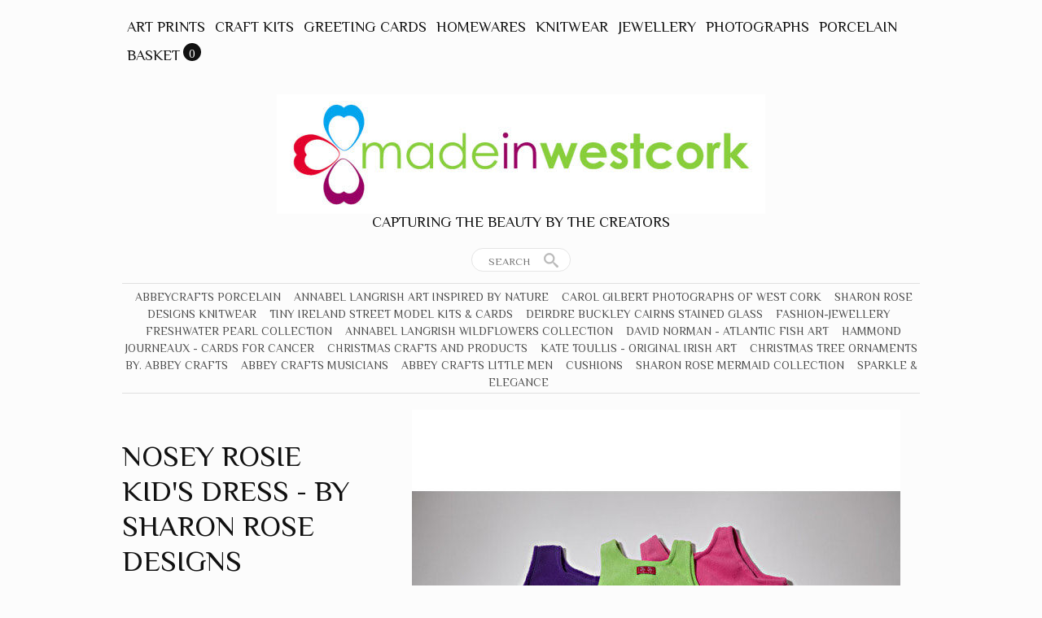

--- FILE ---
content_type: text/html; charset=utf-8
request_url: https://www.madeinwestcork.ie/collections/sharon-rose-designs-fashion/products/nosey-rosie-kid-s-dress-book-by-sharon-rose-designs
body_size: 10757
content:
<!DOCTYPE html PUBLIC "-//W3C//DTD XHTML 1.0 Transitional//EN"
  "http://www.w3.org/TR/xhtml1/DTD/xhtml1-transitional.dtd">
<html>
  <head>
    <title>Nosey Rosie kid's dress - by Sharon Rose Designs - Made In West Cork</title>
    <meta http-equiv="Content-type" content="text/html; charset=utf-8" />
    <meta name="keywords" content="Nosey,Rosie,kid's,dress,-,by,Sharon,Rose,Designs,Nosey Rosie kid's dress, Sharon Rose Designs" />
    <meta name="description" content="Nosey Rosie kid's dress - created in West Cork. Nosey Rosie book available separately.Please note this dress is made to order. It is handcrafted and may take two to three weeks to supply." />
    <link href="//fonts.googleapis.com/css?family=Philosopher" rel="stylesheet" type="text/css" media="all" />
    <script src="//ajax.googleapis.com/ajax/libs/jquery/1.7.1/jquery.min.js" type="text/javascript"></script>
    <script src="//ajax.microsoft.com/ajax/jquery.cycle/2.94/jquery.cycle.all.min.js" type="text/javascript"></script>
    <script src="//ajax.googleapis.com/ajax/libs/jqueryui/1.10.0/jquery-ui.min.js" type="text/javascript"></script>
    
    
        <!-- Google Tag Manager -->
          <script>(function(w,d,s,l,i){w[l]=w[l]||[];w[l].push({'gtm.start':
          new Date().getTime(),event:'gtm.js'});var f=d.getElementsByTagName(s)[0],
          j=d.createElement(s),dl=l!='dataLayer'?'&l='+l:'';j.async=true;j.src=
          'https://www.googletagmanager.com/gtm.js?id='+i+dl;f.parentNode.insertBefore(j,f);
          })(window,document,'script','dataLayer','GTM-WRLSS8M');</script>
        <!-- End Google Tag Manager -->
      
<link rel="alternate" type="application/atom+xml" title="Made In West Cork Blog RSS Feed" href="/blog.atom">
<meta property="og:title" content="Nosey Rosie kid's dress - by Sharon Rose Designs" />
<meta property="og:description" content="Nosey Rosie kid's dress - created in West Cork. Nosey Rosie book available separately.Please note this dress is made to order. It is handcrafted and may take two to three weeks to supply." />
<meta property="og:type" content="product" />
<meta property="og:url" content="http://www.madeinwestcork.ie/collections/sharon-rose-designs-fashion/products/nosey-rosie-kid-s-dress-book-by-sharon-rose-designs" />
<meta property="og:image" content="http://cdn.supadupa.me/shop/10939/images/1325559/srm6-nosey-rosie-dress-book_grande.jpg" />
<meta property="og:site_name" content="Made In West Cork" />
<meta property="product:price:amount" content="25.00" />
<meta property="product:price:currency" content="EUR" />
<meta property="og:availability" content="instock" />
<meta property="og:see_also" content="http://www.madeinwestcork.ie/collections/sharon-rose-designs-fashion/products/nosey-rosie-kid-s-hat-book-by-sharon-rose-designs" />
<meta property="og:see_also" content="http://www.madeinwestcork.ie/collections/sharon-rose-designs-fashion/products/nosey-rosie-kid-s-dress-book-by-sharon-rose-designs--2" />
<meta property="og:see_also" content="http://www.madeinwestcork.ie/collections/sharon-rose-designs-fashion/products/handmade-cowl-with-hand-warmers" />
<meta property="og:see_also" content="http://www.madeinwestcork.ie/collections/sharon-rose-designs-fashion/products/lady-s-handmade-cowl-bouclee-yarn-by-sharon-rose-designs" />
<meta property="og:see_also" content="http://www.madeinwestcork.ie/collections/sharon-rose-designs-fashion/products/ladies-holes-wrap-bouclee-yarn-by-sharon-rose-designs" />
<meta property="og:see_also" content="http://www.madeinwestcork.ie/collections/sharon-rose-designs-fashion/products/ladies-sideways-top-dress-bouclee-yarn-by-sharon-rose-designs" />
<meta name="twitter:card" content="summary_large_image" />
<meta name="twitter:site" content="@carolgilbert15" />
<meta name="twitter:creator" content="@carolgilbert15" />
<link href="/assets/shop-828a6c452e99a2dbc4ce9843a9dcf8d05c030340afcdecf86c1aa352f0cdd41d.css" media="screen" rel="stylesheet" type="text/css" />
<script src="/assets/shop-7105150d3ee515d8fe621f204bf241df9fac18ef94bfdb0164d7231adce4854a.js" type="text/javascript"></script>
<style data-theme-fonts="theme.css">@import url(https://fonts.googleapis.com/css?family=Philosopher:regular,italic,700,700italic&subset=cyrillic,latin);</style>
<style data-theme-template="theme.css">



a, a:hover, a:visited, a.active:hover { color: #111111; text-decoration: none; }
  a:hover { text-decoration: none; }
a.active, .nav a:hover, .shop-policies a:hover, .subnav a:hover, body.product h3 a:hover { border-bottom: 2px solid #111111; }

a.product-image { border: 1px solid transparent; display: inline-block; font-size: 0; text-decoration: none;}
a.product-image:hover { border: 1px solid #E0E0E0; }

body{ margin: 0 22px; }
  body.in-banner-design-mode .no-banner:after {
    content: 'Banner width: 980px Max. banner height: Any';
  }
  body.in-logo-design-mode .no-logo:after {
    content: 'Logo width: 980px max. Logo height: Any';
  }
  #banner_container, .banner-slide-show { width: 980px; }
    .banner-slide img, .solo-banner img { max-width: 980px; }

div.container { margin: 0 auto; }
body {
  background: #fcfcfc;
  color: #111;
  font-family: "philosopher", arial, clean, sans-serif;
  margin-top: 16px;  text-align: center;
}
  div.container { width: 980px; }


body.cart {}
 body.cart #carted_items { margin-right: 16px; width: 646px; }
 body.cart #carted_items input[type="text"] {
 border: 1px solid #E0E0E0; font-family: Arial; font-size: 12px; height: 20px; line-height: 20px; width: 20px; }

body.cart #carted_items input[type="text"]:focus {
  background-color: #FFFFFF;
}

body.cart #proceed_to_checkout {
  border-left: 1px solid #E0E0E0;
 color: #111111;
  height: 460px;
  line-height: 1.5em;
  padding-top: 56px;
  width: 300px;
}

body.cart input[type="submit"] { padding: 4px 8px;}
  body.cart #carted_items input[type="submit"] {
    background-color: transparent;
    border-bottom: 1px solid #0BC2FF;
    color: #0BC2FF;
    padding:2px;
  }

  body.cart #carted_items input[type="submit"]:hover {
    background-color: #0BC2FF;
    border-bottom: none;
    color: #fff;
  }
    body.cart #carted_items input[type="submit"].activate { background-color: #111111; color: #FFFFFF; border: 0 none; }

  body.collection div.collection-details {
    margin-top: 22px;
    margin-bottom: 15px;
  }

    body.collection div.collection-details h1 {
      color:    #111;
      font-family:    "philosopher", arial, clean, sans-serif;
      font-size:      36px;
      font-style:     normal;
      font-weight:    normal;
      line-height:    1em;
      text-align:     center;
      text-transform: uppercase;
      margin: 22px auto 0;
    }
    body.collection div.collection-details .blurb {
    line-height: 24px;
    padding: 8px 0;
    color:    #111;
    font-family:    "philosopher", arial, clean, sans-serif;
    font-size:      14px;
    font-style:     normal;
    font-weight:    normal;
    line-height:    1em;
    text-align:     center;
    text-transform: uppercase;
}

body.contact div.section { padding: 0 0 20px;}
  body.contact div.section form { margin: 20px 200px 0; width: 500px; }
    body.contact div.section form div { margin-bottom: 6px; margin-right: 40px; text-align: right; }
body.contact .section input[type=text], body.contact textarea { padding: 7px; text-align: left; width: 290px;}
body.contact label { margin-right: 20px; text-align: right; width: 180px; }
  body.contact label[for=message] { vertical-align: top; }
body.contact textarea { height: 150px; margin-right: 0px; text-align: left;}

body.product #other_products_set, body.product #other_products_set_with_lightbox, body.product #product_details {display: inline-block; width: 100%; clear:both;}
  body.product #other_products_set { margin-top: 48px;}
  body.product #other_products_set_with_lightbox { margin-top: 0px;}
  body.product #other_products_set h2, body.product #other_products_set_with_lightbox h2 {border-bottom: 1px solid #E0E0E0; margin-bottom: 12px;}

  body.product #product_details .details { width: 316px; }
    body.product #product_details .details h1 { /*line-height: 1em;*/ }
  body.product #product_details #product_images { margin-left: 16px; text-align:center; width: 648px; }
    body.product #product_details #product_images img.landscape { max-width:648px; }
    body.product #product_details #product_images img.portrait { max-height: 648px; }
    body.product #product_images img.square { max-height: 648px; max-width: 648px; }

    #product_details .selectArea-alternative,
    #product_details #product_variations,
    #product_details .selectArea {
      color: #000;
      background-color: #FFFFFF;
      border: 1px solid #A5A5A5;
      font-family:    "philosopher", arial, clean, sans-serif;
      font-size:      16px;
      font-style:     normal;
      font-weight:    normal;
      line-height:    1.5em;
      text-align:     left;
      text-transform: none;
      margin-top: 16px;
      padding: 12px 10px 10px 10px;
    }

  /* product slidebox */
    #slide_nav {
      clear: both;
      display: block;
      margin: 12px 0;
      z-index: 100;
      position: relative;
    }
    #slide_nav a {
      background-color: #111;
      border-radius:12px; -moz-border-radius:12px; -webkit-border-radius:12px;
      color: transparent;
      font: 0px/12px "Arial Unicode MS";
      height: 12px;
      margin-right: 8px;
      max-width: 12px;
      overflow: hidden;
      padding: 8px;
      width: 12px;
      opacity:.60; -moz-opacity:.60; filter:alpha(opacity=60);
      z-index: 100;
    }

    #slide_nav a:hover { opacity:.85; -moz-opacity:.85; filter:alpha(opacity=85); }

    #slide_nav a.activeSlide { background-color: #111; }

    /* the banner overrides for the current theme */
    #banner_container #banner_nav a {
      background-color: #111;
      opacity: .20; -moz-opacity: .20; filter: alpha(opacity=20);
    }

    #banner_container #banner_nav a.activeSlide {
      background-color: #111;
      opacity:.60; -moz-opacity:.60; filter:alpha(opacity=60);
    }


    #slideshow-container a.next,
    #slideshow-container a.prev {
      background-color: #fff;
      border-radius:25px; -moz-border-radius:25px; -webkit-border-radius:25px
      box-shadow: inset 0px 1px 0px #B2B2B2; -moz-box-shadow: inset 0px 1px 0px #B2B2B2; -webkit-box-shadow: inset 0px 1px 0px #B2B2B2;
      color: #111;
      font: 36px/42px "Arial Unicode MS";
      height: 50px;
      margin: 0 8px;
      opacity:.60; -moz-opacity:.60; filter:alpha(opacity=60);
      position: relative;
      top: -399px;
      width: 50px;
      z-index: 100;
    }
      #slideshow-container a.next:hover,
      #slideshow-container a.prev:hover,

      #slide_nav a.activeSlide {
        background-color: #0BC2FF;
        opacity:1; -moz-opacity:1; filter:alpha(opacity=100);
      }

    /* Product Page - Slideshow */
    #slideshow-container {
      width:  648px;
      height: 648px;
    }

    /* put slide images inside a div, inside a table cell, to center horizontally and vertically to scale */
    #slideshow-container .slide-image-inner {
      display: table-cell;
      text-align: center;
      vertical-align: middle;
      height: 648px;
      width:  648px;
    }
    #slideshow-container .slide-image-inner img {
      vertical-align: middle;
      max-height: 648px;
      max-width:  648px;
    }


/* friendly drop-downs*/
  .selectArea .left{display:none;}

.selectArea, .selectArea-alternative {
  float: left;
  overflow: hidden;
  position: relative;
  width: 304px !important;
}
.selectArea .center {
  color: #111111;
}
.selectArea a.selectButton {
  background-color: #FFFFFF;
  border: 0 none;
  float: none;
  font-size: 34px;
  height: 100%;
  line-height: 100%;
  padding: 0;
  position: absolute;
  right: 0;
  text-align: center;
  top: 0;
  width: 32px;
}
.selectArea #mySelectText0 {max-width: 280px;}
.selectArea:hover, a.selectButton:hover, a.hover {
  background-color: #F5F5F5 !important; color: #0BC2FF;
}

.drop-dif { background:#000; }
#optionsDiv1{margin:9px 0 0;}
.optionsDivInvisible,
.optionsDivVisible{ background-color:#FFFFFF; position:absolute; display:block; z-index:150; top:0px; width: inherit !important;}
.optionsDivInvisible{display:none;}
.optionsDivVisible a{ color: #111111; overflow:hidden; text-decoration: none; display: block; padding: 5px 0; }
  .optionsDivVisible a:hover, .optionsDivVisible li:hover {text-decoration:none; background-color: #F5F5F5; color: #0BC2FF;}

.optionsDivVisible ul{ border: 0 none; margin:0; overflow:hidden; list-style:none; width: 316px;}
  .optionsDivVisible ul li{
    border-bottom: 1px solid #A5A5A5;
    border-left: 1px solid #A5A5A5;
    border-right: 1px solid #A5A5A5;
    background:none; padding: 12px 0 10px 8px; text-align: left;
  }
.outtaHere{ position:absolute;left:-3000px;}
/**/


  #product_details div.price-block {
    line-height: 28px; vertical-align: middle;
  }
  #product_details #product_price { display:inline-block; margin-right: 4px; vertical-align: middle; }
    #product_details #product_price {
      font-family:    "philosopher", arial, clean, sans-serif;
      font-size:      27px;
      font-style:     normal;
      font-weight:    normal;
      text-align:     center;
      text-transform: none;
      #margin-bottom: 12px;
    }
  #product_details #buy_button { padding: 6px 4px 2px; }
    #buy_button {
      font-family: inherit;
    }
  #product_details div.product-variants { margin-top: 12px; }
  #product_details div.product-description {
  color:#111;
  font-family:    "philosopher", arial, clean, sans-serif;
  font-size:      14px;
  font-style:     normal;
  font-weight:    normal;
  text-align:     left;
  line-height:    1.35em;
  text-transform: none;
  padding-top: 16px;
  }

  #product_details #product_variations {
    font-size: 22px;
    max-width: 316px;
    padding: 0;
  }


  body.page div#page-content {
    width: 646px;
    font-family:    "philosopher", arial, clean, sans-serif;
    font-size:      14px;
    font-style:     normal;
    font-weight:    normal;
    line-height:    1.3em;
    text-align:     left;
    text-transform: none;
  }

h1, h2, h3 {text-transform: uppercase;}
  h1, h2 { font-size: 24px; line-height: 28px;}
  h1.page-header, .page-header {
  color: #111;
  margin-top: 36px;
  }
  #content .page-header {
  font-family:    "philosopher", arial, clean, sans-serif;
  font-size:      36px;
  font-style:     normal;
  font-weight:    normal;
  line-height:    1em;
  text-align:     left;
  text-transform: uppercase;
}

.contact #content .page-header { text-align: center; }

 #product_details .page-header {
  color: #111111;
  font-family:    "philosopher", arial, clean, sans-serif;
  font-size:      36px;
  font-style:     normal;
  font-weight:    normal;
  line-height:    1.2em;
  text-align:     left;
  text-transform: uppercase;
}

#other_products_set_with_lightbox h2 a, #other_products_set h2 a {
  color: #111;
  font-family:    "philosopher", arial, clean, sans-serif;
  font-size:      36px;
  font-style:     normal;
  font-weight:    normal;
  line-height:    1em;
  text-align:     center;
  text-transform: uppercase;
}

#other_products_set_with_lightbox h2 a span,
#other_products_set h2 a span {
  color: #111;
}

.product-collections-list a {
  color: #111;
  border-bottom: none;
  text-decoration: none;
}

.product-collections-list a.active, .product-collections-list a:hover { text-decoration: underline; }

input[type="button"], input[type="submit"] {
  background-color: #111;
  border:0;
  border-radius:5px;
  -moz-border-radius:5px;
  -webkit-border-radius:5px;
  color: #fff;
  cursor: pointer;
  padding: 4px 40px;
  text-align: center;
  text-transform: uppercase;
}

  input[type="button"], input[type="submit"].disabled { cursor:not-allowed; opacity:.50; -moz-opacity:.50; filter:alpha(opacity=50); }
  input[type="submit"]:hover {
    background-color: #0BC2FF;
    color: #fff;
  }
    input[type="submit"].disabled:hover { background-color: #111111; }
    input[type="text"], textarea {
      border: 1px solid #A5A5A5;
      color: #111111;
      background-color: #FFFFFF;
      font-family: inherit;
      font-size:1.05em;
      margin-bottom:8px;
      padding: 2px;
    }
    input[type="text"]:focus, textarea:focus { background-color: #FFFFFF; }

/* FF button vertical text alignment fix */
button::-moz-focus-inner,
input[type="reset"]::-moz-focus-inner,
input[type="button"]::-moz-focus-inner,
input[type="submit"]::-moz-focus-inner,
input[type="file"] > input[type="button"]::-moz-focus-inner {
  padding: 0;
  border: none;
}

li { display: list-item;font-weight: normal;line-height: normal;list-style-type: none; }
  .nav li, .subnav li, .subnav span, #footer .shop-policies span { padding: 4px 6px; text-transform: uppercase; }
    .nav li, .subnav li { float: left; }
    div.nav ul {
      #text-align: center;
      #display: inline;
    }
ul { clear: both; display: inline-block; text-align: center;}

#footer .nav, #supadupa_strapline { text-align: center; }

#footer .nav a  {
  color: #555555;
  border-color: #555555;
  font-family:    "philosopher", arial, clean, sans-serif;
  font-style:     normal;
  font-weight:    normal;
  line-height:    1em;
  text-transform: uppercase;
}

#footer { font-size:  14px; }
#footer .nav.shop-policies a { font-size: 0.85em;  }

#footer .shop-name a { color: #111; }
#footer .shop-tag-line { color: #111; }
#footer #supadupa_strapline .strapline a { color: #555555; }
#footer .supadupa-me a { color: #111 }

/*product image display*/
.product-image img.landscape, .product-image img.square { width: 314px; }
.product-image img.portrait  { height: 314px; }

div.gridded-row {clear: both; display: inline-block; margin-bottom: 8px; width: 100%; height: inherit;}
  div.gridded-row .gridded-cell { float: left; margin-right: 18px; position:relative; vertical-align: bottom; width: 314px; }
  div.gridded-row .col3 {margin-right: 0px;}

div.image-row .gridded-cell {/*height: 314px;*/}
div.detail-row .gridded-cell { margin-bottom: 14px; }
/* IE position fixxie*/
  div.image-row .gridded-cell div {
    #position: relative;
  }
    div.image-row .gridded-cell div a {
      #position: absolute;
      #left: 0%;
      #right: 0%;
      #bottom: 0;
    }

  div.gridded-cell .price-bubble, div.gridded-cell .product-details a {
    color: #111;
    font-family:    "philosopher", arial, clean, sans-serif;
    font-size:      16px;
    font-style:     normal;
    font-weight:    normal;
    text-align:     center;
    line-height:    1.32em;
    text-transform: uppercase;
    vertical-align: middle;
  }
  div.gridded-cell .price-bubble {
    font-family:    "philosopher", arial, clean, sans-serif;
    font-size:      14px;
    font-style:     normal;
    font-weight:    normal;
    text-align:     center;
    text-transform: none;
    -moz-border-radius: 2.3em;
    -webkit-border-radius: 2.3em;
    border-radius: 2.3em;
    background-color: #111;
    color: #fff;
    height: 2.3em;
    line-height: 2.3em;
    width: 2.3em;
    padding: 10px;
  }

  div.gridded-cell .retail-price-on-sale {
    color: #fff;
  }

  .cart div.gridded-cell .price-bubble {
    font-family:    "philosopher", arial, clean, sans-serif;
    font-size:      12px;
    font-style:     normal;
    font-weight:    normal;
    text-align:     center;
    text-transform: none;
    line-height: 1.8em;
    width:  1.8em;
    height: 1.8em;
  }


    div.gridded-cell .price-bubble span {
      display: inline-block;
      line-height: 1.2em;
      #display: inline;
      #line-height: 1em;
    }
      div.gridded-cell .price-bubble span.retail-price-on-sale {
        #padding-top: 6px;
        #margin-top: 0px;
        #padding-top: 0px;
      }
  div.gridded-cell .product-name {
    color: #111;
    font-family:    "philosopher", arial, clean, sans-serif;
    font-size:      16px;
    font-style:     normal;
    font-weight:    normal;
    text-align:     center;
    line-height:    1.32em;
    text-transform: uppercase;
    min-height: 16px;
    padding: 0 5px;
    width: 217px;
  }


  div.gridded-cell .product-details:hover a, div.gridded-cell .product-details a:hover,
   div.gridded-cell .product-details .product-name:hover {
    color: #0BC2FF;
  }
  div.gridded-cell .product-details.hover .price-bubble, div.gridded-cell .product-details a:hover .price-bubble {
    background-color: #0BC2FF;
    color: #fff;
  }


  /*-- basket page overrides --*/
  #carted_items .product-image img.landscape, #carted_items .product-image img.square { width: 206px; }
  #carted_items .product-image img.portrait  { height: 206px; }

  #carted_items div.gridded-row {margin-bottom: 2px;}
    #carted_items div.gridded-row .gridded-cell { margin-right: 14px; width: 206px; }

  #carted_items div.image-row .gridded-cell {height: 206px;}
  #carted_items div.detail-row .gridded-cell { margin-bottom: 14px; margin-top: 2px; padding-top: 4px;}
    #carted_items div.gridded-row .col3 { margin-right: 0; }


  #carted_items div.gridded-cell .product-name {
    text-align:     center;
    width: 134px;
  }

  #carted_items div.gridded-cell .product-name .quantity-box {
    text-align: center;
  }

  #carted_items div.gridded-cell .product-name input {
    font-size: 12px;
    height: 1.8em;
    width: 1.8em;
    background-color: #FFFFFF;
    color: #111111;
    border-color: #A5A5A5;
  }

  #carted_items div.gridded-cell .product-name div {
    color: #111;
    font-family:    "philosopher", arial, clean, sans-serif;
    font-size:      12px;
    font-style:     normal;
    font-weight:    normal;
    line-height:    1.32em;
    text-transform: uppercase;
    min-height: 14px;
    padding: 6px 0;
  }

  #carted_items div.gridded-cell .product-variation {
    font-family:    arial, sans-serif;
    font-size:      10px;
    font-style:     normal;
    font-weight:    normal;
    line-height:    1.32em;
    text-transform: uppercase;
  }
  /*-- @end::basket page overrides--*/


/*-- @end:product image display --*/

div.section { margin-top: 16px; }

#content {
  margin-top: 20px;
}

#header #cart_bubble {
  display: inline-block;
  background-color: #111;
  -moz-border-radius: 11px;
  border-radius: 11px;
  -webkit-border-radius:11px;
  color: #fff;
  font-size: 14px;
  height: 22px;
  left: -1px;
  line-height: 26px;
  min-width: 22px;
  position: relative; top: -3px;
}

#header #cart_bubble { #display: inline; }
#header .nav li {font-size: 18px; line-height: 24px; }
#header .subnav {
  border-bottom: 1px solid #E0E0E0;
  border-top: 1px solid #E0E0E0;
  padding: 6px 0 2px;
}
#header .shop-details { margin-top: 30px; }
#header .shop-name {
  text-align:     center;
}
#header .shop-name a {
  color: #111;
  font-family:    "philosopher", arial, clean, sans-serif;
  font-style:     normal;
  font-weight:    normal;
  font-size:      48px;
  line-height:    1em;
  text-transform: uppercase;
}
  #header h1 img#logo {
    max-width: 980px;
  }
#header .subnav, #header .subnav a { color: #4D4D4D; }
#header .subnav a:hover { border-bottom: 1px solid #4d4d4d; }
#header .subnav a.active {border-bottom: 2px solid #4d4d4d; }


#footer {padding-top: 150px; margin-bottom: 50px; }
  #footer .shop-details {margin-bottom: 36px;}
  #footer .shop-name { font-size: 42px; margin: 34px auto 13px; }
    .shop-policies {margin-bottom: 50px;}


.retail-price-on-sale {
  text-decoration: line-through;
  color: #111;
}

.user-sale-price-color, .sale-price { color: #FF0C00; }

.shop-tag-line { margin-bottom: 8px}

.shop-tag-line {
  color: #111;
  font-family:    "philosopher", arial, clean, sans-serif;
  font-style:     normal;
  font-weight:    normal;
  font-size:      18px;
  line-height:    1.2em;
  text-align:     center;
  text-transform: uppercase;
}

#supadupa_strapline .supadupa-me {
  opacity:.50; filter:alpha(opacity=50);
}


#header .subnav a {
  color: #4d4d4d;
  font-family:    "philosopher", arial, clean, sans-serif;
  font-style:     normal;
  font-weight:    normal;
  font-size:      14px;
  line-height:    1.5em;
  text-transform: uppercase;
}

#header .subnav a.active { color: #4d4d4d; }
#header .subnav a:hover { color: #4d4d4d; }

#header .nav { text-align: center; }
#header .subnav { text-align: center; }

#header .nav ul li a {
  color: #111;
  font-family:    "philosopher", arial, clean, sans-serif;
  font-style:     normal;
  font-weight:    normal;
  font-size:      18px;
  line-height:    1.5em;
  text-transform: uppercase;
}

#header .nav ul li a.active {
  color: #111;
  border-color: #111;
}
#header .nav ul li a:hover {
  color: #111;
  border-color: #111;
}


.pages-nav-bar { text-align: center; }
.collection-nav-bar { text-align: center; }
.main-nav-bar { text-align: center; }

.pages-nav-bar ul li a {
  color: #555555;
  font-family:    "philosopher", arial, clean, sans-serif;
  font-style:     normal;
  font-weight:    normal;
  font-size:      14px;
  line-height:    1em;
  text-transform: uppercase;
}

.pages-nav-bar ul li.active a { color: ; }
.pages-nav-bar ul li a:hover { color: ; }

form.search input.search, .ui-autocomplete a.text {
  font-family:    "philosopher", arial, clean, sans-serif;
  font-style:     normal;
  font-weight:    normal;
  text-transform: uppercase;
}

form.search input.search {
  padding-top: 4px;
  padding-bottom: 1px;
  -webkit-box-shadow: none;
  -moz-box-shadow: none;
  box-shadow: none;
}

form.search {
  margin: 13px 0 3px;
}

/* search input and results  styling */
form.search input.search, ul.ui-autocomplete {
  background-color: #fff;
  border-color: #e5e5e5;
  color: #000;
  float: left;
}

.ui-menu-item.focus .text-box {
  border-top-color: #e5e5e5;
  background: #0BC2FF;
}

form.search input.search.closed, .ui-autocomplete .text { color: #BBBBBB; }
form.search .ico-search { color: #BBB; }

.ui-autocomplete .focus .frame { border-color: #0BC2FF }
.ui-autocomplete .focus .text { color: #BAEEFF !important }
.ui-autocomplete .focus .highlight { color: #fff; }
.ui-autocomplete .highlight { color: #000; }
</style>
<link rel="canonical" href="https://www.madeinwestcork.ie/products/nosey-rosie-kid-s-dress-book-by-sharon-rose-designs" />
<script type="text/javascript">var _gaq = _gaq || [];
_gaq.push(['_setAccount', 'UA-20119815-3']);
_gaq.push(['_setAllowLinker', true]);
_gaq.push(['_trackPageview']);
_gaq.push(['b._setAccount', 'UA-194390877-1']);
_gaq.push(['b._setDomainName', 'madeinwestcork.ie']);
_gaq.push(['b._setAllowLinker', true]);
_gaq.push(['b._trackPageview']);


      (function() {
        var ga = document.createElement('script'); ga.type = 'text/javascript'; ga.async = true;
        ga.src = ('https:' == document.location.protocol ? 'https://' : 'http://') + 'stats.g.doubleclick.net/dc.js';
        var s = document.getElementsByTagName('script')[0]; s.parentNode.insertBefore(ga, s);
      })();
</script>
    <script type="text/javascript" charset="utf-8">
      function init_friendly_drop_down() {
        $('.selectArea, a.selectButton').click(function(){
          showOptions(0,false);
          return false;
        });

        $(".selectArea").hover(function () {
          $('a.selectButton').addClass('hover');
        }, function () {
          $('a.selectButton').removeClass('hover');
        });

        $("#optionsDiv0 ul li a").click(function(){
          var strArray = $(this).text().split(' - ');
          var amount = strArray[strArray.length-1];
          $("#product_price").text(amount);
        });
      }

      function get_cell (el) {
        var max = 4
        var cell_id = 0;
        for (var i=1; i <= max; i++) {
          if ($(el).hasClass('col'+i)) { cell_id = i; }
        }; return "col"+ cell_id;
      }
      function init_image_hover() {
        $(".image-row .gridded-cell").hover(function(){
          active_cell = "div.detail-row div." + get_cell(this) + " .product-details";
          $(this).parents("div.group").find(active_cell).addClass('hover');
        }, function () {
          active_cell = "div.detail-row div." + get_cell(this) + " .product-details";
          $(this).parents("div.group").find(active_cell).removeClass('hover');
        });
      }
      function equalHeight(group) {
        var tallest = 0;
        group.each(function() {
          var thisHeight = $(this).find('img').height();
          if (thisHeight > tallest) {
            tallest = thisHeight;
          }
        });

        // do not perform sizing if number is unreasonable.
        if( tallest > 10 ) {
          group.height(tallest);
        }
      }
      $(window).load(function (){
        $('.image-row').each(function() {
          equalHeight($(this).find('.gridded-cell'));
          equalHeight($(this).find('.gridded-cell div:not(.item-link)'));
        });
      });
    $(document).ready(function() {
      $('input.search').productAutocomplete();
    });
    </script>
  </head>

  <body class="product" data-logo-width="980px" data-banner-width="980px">
    <div class="container">
      <div id="header">
        <div class="nav">
          <ul>
            
              
                <li class="first"><a href="/collections/irish-art-prints" class="" title="Art Prints" >Art Prints</a></li>
              
            
              
                <li class=""><a href="/collections/craft-kits" class="" title="Craft Kits" >Craft Kits</a></li>
              
            
              
                <li class=""><a href="/collections/irish-greeting-cards" class="" title="Greeting Cards" >Greeting Cards</a></li>
              
            
              
                <li class=""><a href="/collections/homewares" class="" title="Homewares" >Homewares</a></li>
              
            
              
                <li class=""><a href="/collections/irish-knitwear" class="" title="Knitwear" >Knitwear</a></li>
              
            
              
                <li class=""><a href="/collections/jewellery-c9c" class="" title="Jewellery" >Jewellery</a></li>
              
            
              
                <li class=""><a href="/collections/photographs-of-landscapes" class="" title="Photographs" >Photographs</a></li>
              
            
              
                <li class=""><a href="/collections/porecelain-figurines" class="" title="Porcelain" >Porcelain</a></li>
              
            
              
                <li class="cart-link ">
                  <a href="/cart" class="" title="Basket">Basket</a>
                  <div id="cart_bubble" class="text-align-center"><span id="cart_count">0</span></div>
                </li>
              
            
          </ul>
        </div>

        <div class="shop-details upcase">
          <h1 class="shop-name "><a href="/">
            
              <img src="//cdn.supadupa.me/shop/10939/assets/14243/miwc-logo-magenta-600pix_large.jpg?1365926528" id="logo" alt="Made In West Cork">
            
            </a>
         </h1>
          <h2 class="shop-tag-line">Capturing the beauty by the creators</h2>
        </div>

        <form action="/search" method="get" class="search">
          <input type="text" name="term" class="search" placeholder="Search" />
          <span class="ico-search">&nbsp;</span>
         </form>

        
        <div class="subnav">
          
            <span class="first "><a href="/collections/abbeycrafts-handmade-porcelain" rel="tag" class="" title="Abbeycrafts Porcelain">Abbeycrafts Porcelain</a></span>
          
            <span class=" "><a href="/collections/annabel-langrish-inspired-by-nature" rel="tag" class="" title="Annabel Langrish Art Inspired by Nature">Annabel Langrish Art Inspired by Nature</a></span>
          
            <span class=" "><a href="/collections/photographs-by-carol-gilbert" rel="tag" class="" title="Carol Gilbert Photographs of West Cork">Carol Gilbert Photographs of West Cork</a></span>
          
            <span class=" "><a href="/collections/sharon-rose-designs-fashion" rel="tag" class="" title="Sharon Rose Designs Knitwear">Sharon Rose Designs Knitwear</a></span>
          
            <span class=" "><a href="/collections/tiny-towns-street-kits" rel="tag" class="" title="Tiny Ireland Street Model Kits &amp;amp; Cards">Tiny Ireland Street Model Kits &amp; Cards</a></span>
          
            <span class=" "><a href="/collections/deirdre-buckley-cairns-stained-glass" rel="tag" class="" title="Deirdre Buckley Cairns Stained Glass">Deirdre Buckley Cairns Stained Glass</a></span>
          
            <span class=" "><a href="/collections/fashion-jewellery" rel="tag" class="" title="Fashion-Jewellery">Fashion-Jewellery</a></span>
          
            <span class=" "><a href="/collections/freshwater-pearl-collection" rel="tag" class="" title="Freshwater Pearl Collection">Freshwater Pearl Collection</a></span>
          
            <span class=" "><a href="/collections/annabel-langrish-wildflowers-collection" rel="tag" class="" title="Annabel Langrish Wildflowers Collection">Annabel Langrish Wildflowers Collection</a></span>
          
            <span class=" "><a href="/collections/david-norman-atlantic-fish-art" rel="tag" class="" title="David Norman - Atlantic Fish Art">David Norman - Atlantic Fish Art</a></span>
          
            <span class=" "><a href="/collections/hammond-journeaux-cards-for-cancer" rel="tag" class="" title="Hammond Journeaux - cards for cancer">Hammond Journeaux - cards for cancer</a></span>
          
            <span class=" "><a href="/collections/christmas-crafts-and-products" rel="tag" class="" title="Christmas crafts and products">Christmas crafts and products</a></span>
          
            <span class=" "><a href="/collections/kate-toullis-original-irish-art" rel="tag" class="" title="Kate Toullis - Original Irish Art">Kate Toullis - Original Irish Art</a></span>
          
            <span class=" "><a href="/collections/christmas-tree-ornaments-by-abbey-crafts" rel="tag" class="" title="Christmas Tree Ornaments by. Abbey Crafts">Christmas Tree Ornaments by. Abbey Crafts</a></span>
          
            <span class=" "><a href="/collections/abbey-crafts-musicians" rel="tag" class="" title="Abbey Crafts Musicians">Abbey Crafts Musicians</a></span>
          
            <span class=" "><a href="/collections/abbey-crafts-little-men" rel="tag" class="" title="Abbey Crafts Little Men">Abbey Crafts Little Men</a></span>
          
            <span class=" "><a href="/collections/cushions" rel="tag" class="" title="Cushions">Cushions</a></span>
          
            <span class=" "><a href="/collections/sharon-rose-mermaid-collection" rel="tag" class="" title="Sharon Rose Mermaid Collection">Sharon Rose Mermaid Collection</a></span>
          
            <span class=" "><a href="/collections/sparkle-elegance" rel="tag" class="" title="Sparkle &amp;amp; Elegance">Sparkle &amp; Elegance</a></span>
          
        </div>
        
      </div>

      <div id="content">
      

<div id="product_details" class="text-align-left clear">
  <div class="details float-left">
    <h1 class="page-header text-36px">Nosey Rosie kid's dress - by Sharon Rose Designs</h1>

    <div class="product-variants">
      <form action="/cart/add" method="POST">
        
        <div class="clear price-block">
          <div id="product_price" class="inline-block text-32px">
            
              &#8364;25
            
          </div>

          <input id="buy_button" type="submit" name="buy_button" value="Buy" class="text-24px "  />
        </div>

        
          
            <div class="selectArea-alternative clear">
              
                dress 
              
            </div>
          
          <input type="hidden" name="product_variation_id" value="738299" id="product_variation_id" />

        
      </form>
    </div>

    <div class="product-description clear">
      Nosey Rosie kid's dress - created in West Cork. Nosey Rosie book available separately.<br />
<br />
Please note this dress is made to order.  It is handcrafted and may take two to three weeks to supply.

      
        <br/><br/>
        <b>NOSEY ROSIE KID'S DRESS - BY SHARON ROSE DESIGNS listed in:</b>
        <p class="product-collections-list">
          <a href="/collections/sharon-rose-designs-fashion" rel="tag" class="active user-font" title="Nosey Rosie kid's dress - by Sharon Rose Designs listed in Sharon Rose Designs - Handmade Knitwear">Sharon Rose Designs - Handmade Knitwear</a>
          , <a href="/collections/irish-knitwear" rel="tag" class="user-font " title="Nosey Rosie kid's dress - by Sharon Rose Designs also listed in Irish Knitwear">Irish Knitwear</a>
        </p>
      
    </div>

    <div id="supadupa_social_sharing"><div id="social_sharing" class="addthis_toolbox addthis_default_style horizontal_layout"><a class="addthis_counter addthis_pill_style"></a><a class="addthis_button_tweet" tw:count="none" tw:via="SupaDupaMeToo"></a><a class="addthis_button_google_plusone" g:plusone:annotation="none" g:plusone:size="medium"></a><a class="addthis_button_facebook_like" fb:like:layout="button_count"></a><a class="addthis_button_pinterest_pinit" pi:pinit:media="" pi:pinit:layout="horizontal"></a></div></div><script type="text/javascript">
          var addthis_disable_flash = true;
          var addthis_config = {"ui_use_image_picker":true};
          var addthis_share = { templates: { twitter: '{{title}}: {{url}} via: @SupaDupaMeToo' } };
          (function() {
            var at = document.createElement('script'); at.type = 'text/javascript';
            at.src = ('https:' == document.location.protocol ? 'https://' : 'http://') + 's7.addthis.com/js/300/addthis_widget.js#pubid=ra-4da40d730e04a026';
            var s = document.getElementsByTagName('script')[0]; s.parentNode.insertBefore(at, s);
          })();
        </script>
  </div>

  <div id="product_images" class="float-left">
    
      <img src="//cdn.supadupa.me/shop/10939/images/1325559/srm6-nosey-rosie-dress-book_grande.jpg?1386247616" class="square primary-image" alt="Nosey Rosie kid's dress - by Sharon Rose Designs - product images"/>
    
  </div>
</div>

<div class="clear"></div>


<div id="other_products_set" class="product-grid">
  
  <div class="clear text-align-left"><h2><a href="/collections/sharon-rose-designs-fashion" rel="tag" class="page-header text-28px"><span class="text-14px text-transform-normal">More in:</span><br/> Sharon Rose Designs - Handmade Knitwear</a></h2></div>

  
  <div class="group">
    <div class="row1 gridded-row image-row">
<div class="col1 gridded-cell">
      
<div class="align-to-bottom">
  <a href="/collections/sharon-rose-designs-fashion/products/nosey-rosie-kid-s-hat-book-by-sharon-rose-designs" title="Nosey Rosie kid's hat - by Sharon Rose Designs" class="product-image">
    <img src="//cdn.supadupa.me/shop/10939/images/1325564/srm7-nosey-rosie-hats-book_large.jpg?1386247758" class="square" alt="Nosey,Rosie,kid's,hat,-,by,Sharon,Rose,Designs,Nosey Rosie kid's hat, Sharon Rose Designs" title="Nosey Rosie kid&#39;s hat - by Sharon Rose Designs" />
  </a>
</div>

    </div><div class="col2 gridded-cell">
      
<div class="align-to-bottom">
  <a href="/collections/sharon-rose-designs-fashion/products/nosey-rosie-kid-s-dress-book-by-sharon-rose-designs--2" title="Nosey Rosie Book - by Sharon Rose Designs" class="product-image">
    <img src="//cdn.supadupa.me/shop/10939/images/1401607/noseyrosybookcover_large.jpg?1392202955" class="landscape" alt="Nosey,Rosie,Book,-,by,Sharon,Rose,Designs,Nosey Rosie Book, Sharon Rose Designs" title="Nosey Rosie Book - by Sharon Rose Designs" />
  </a>
</div>

    </div><div class="col3 gridded-cell">
      
<div class="align-to-bottom">
  <a href="/collections/sharon-rose-designs-fashion/products/handmade-cowl-with-hand-warmers" title="Handmade Cowl with hand warmers" class="product-image">
    <img src="//cdn.supadupa.me/shop/10939/images/2249978/srm1_ladys_handmade_cowl_massive_large.jpg?1460185428" class="square" alt="Handmade,Cowl,with,hand,warmers,Designer Knitwear Handmade Cowl with hand warmers" title="Handmade Cowl with hand warmers" />
  </a>
</div>

    </div>
</div>
    <div class="row1 gridded-row detail-row">
<div class="col1 gridded-cell">
      
<div class="product-details">
  <a href="/collections/sharon-rose-designs-fashion/products/nosey-rosie-kid-s-hat-book-by-sharon-rose-designs" title="Nosey Rosie kid's hat - by Sharon Rose Designs">
    <div class="price-bubble float-left">
      
        &#8364;15
      
    </div>
    <div class="product-name float-left text-align-center">Nosey Rosie kid's hat - by Sharon Rose Designs</div>
  </a>
</div>

    </div><div class="col2 gridded-cell">
      
<div class="product-details">
  <a href="/collections/sharon-rose-designs-fashion/products/nosey-rosie-kid-s-dress-book-by-sharon-rose-designs--2" title="Nosey Rosie Book - by Sharon Rose Designs">
    <div class="price-bubble float-left">
      
        &#8364;8.99
      
    </div>
    <div class="product-name float-left text-align-center">Nosey Rosie Book - by Sharon Rose Designs</div>
  </a>
</div>

    </div><div class="col3 gridded-cell">
      
<div class="product-details">
  <a href="/collections/sharon-rose-designs-fashion/products/handmade-cowl-with-hand-warmers" title="Handmade Cowl with hand warmers">
    <div class="price-bubble float-left">
      
        &#8364;75
      
    </div>
    <div class="product-name float-left text-align-center">Handmade Cowl with hand warmers</div>
  </a>
</div>

    </div>
</div>
  </div>
  
  <div class="group">
    <div class="row1 gridded-row image-row">
<div class="col1 gridded-cell">
      
<div class="align-to-bottom">
  <a href="/collections/sharon-rose-designs-fashion/products/lady-s-handmade-cowl-bouclee-yarn-by-sharon-rose-designs" title="Ladies handmade cowl - Bouclee yarn - by Sharon Rose Designs" class="product-image">
    <img src="//cdn.supadupa.me/shop/10939/images/1325512/srm1-ladys-handmade-cowl_large.jpg?1386246514" class="square" alt="Ladies,handmade,cowl,-,Bouclee,yarn,by,Sharon,Rose,Designs,Ladies handmade cowl, Bouclee yarn, Sharon Rose Designs" title="Ladies handmade cowl - Bouclee yarn - by Sharon Rose Designs" />
  </a>
</div>

    </div><div class="col2 gridded-cell">
      
<div class="align-to-bottom">
  <a href="/collections/sharon-rose-designs-fashion/products/ladies-holes-wrap-bouclee-yarn-by-sharon-rose-designs" title="Ladies Holes wrap - Bouclee yarn - by Sharon Rose Designs" class="product-image">
    <img src="//cdn.supadupa.me/shop/10939/images/1325526/srm2-ladys-holes-wrap-bouclee-yarm_large.jpg?1386246752" class="square" alt="Ladies,Holes,wrap,-,Bouclee,yarn,by,Sharon,Rose,Designs,Ladies Holes wrap, Bouclee yarn, Sharon Rose Designs" title="Ladies Holes wrap - Bouclee yarn - by Sharon Rose Designs" />
  </a>
</div>

    </div><div class="col3 gridded-cell">
      
<div class="align-to-bottom">
  <a href="/collections/sharon-rose-designs-fashion/products/ladies-sideways-top-dress-bouclee-yarn-by-sharon-rose-designs" title="Ladies sideways top / dress - Bouclee yarn - by Sharon Rose Designs" class="product-image">
    <img src="//cdn.supadupa.me/shop/10939/images/1325535/srm3-ladys-sideways-top-or-dress-bouclee-yarn_large.jpg?1386247071" class="square" alt="Ladies,sideways,top,/,dress,-,Bouclee,yarn,by,Sharon,Rose,Designs,Ladies sideways top / dress , Bouclee yarn, Sharon Rose Designs" title="Ladies sideways top / dress - Bouclee yarn - by Sharon Rose Designs" />
  </a>
</div>

    </div>
</div>
    <div class="row1 gridded-row detail-row">
<div class="col1 gridded-cell">
      
<div class="product-details">
  <a href="/collections/sharon-rose-designs-fashion/products/lady-s-handmade-cowl-bouclee-yarn-by-sharon-rose-designs" title="Ladies handmade cowl - Bouclee yarn - by Sharon Rose Designs">
    <div class="price-bubble float-left">
      
        &#8364;55
      
    </div>
    <div class="product-name float-left text-align-center">Ladies handmade cowl - Bouclee yarn - by Sharon Rose Designs</div>
  </a>
</div>

    </div><div class="col2 gridded-cell">
      
<div class="product-details">
  <a href="/collections/sharon-rose-designs-fashion/products/ladies-holes-wrap-bouclee-yarn-by-sharon-rose-designs" title="Ladies Holes wrap - Bouclee yarn - by Sharon Rose Designs">
    <div class="price-bubble float-left">
      
        &#8364;65
      
    </div>
    <div class="product-name float-left text-align-center">Ladies Holes wrap - Bouclee yarn - by Sharon Rose Designs</div>
  </a>
</div>

    </div><div class="col3 gridded-cell">
      
<div class="product-details">
  <a href="/collections/sharon-rose-designs-fashion/products/ladies-sideways-top-dress-bouclee-yarn-by-sharon-rose-designs" title="Ladies sideways top / dress - Bouclee yarn - by Sharon Rose Designs">
    <div class="price-bubble float-left">
      
        &#8364;75
      
    </div>
    <div class="product-name float-left text-align-center">Ladies sideways top / dress - Bouclee yarn - by Sharon Rose Designs</div>
  </a>
</div>

    </div>
</div>
  </div>
  
  <div class="group">
    <div class="row1 gridded-row image-row">
<div class="col1 gridded-cell">
      
<div class="align-to-bottom">
  <a href="/collections/sharon-rose-designs-fashion/products/ladies-sideways-top-long-bouclee-yarn-by-sharon-rose-designs" title="Ladies sideways top - long - Bouclee yarn - by Sharon Rose Designs" class="product-image">
    <img src="//cdn.supadupa.me/shop/10939/images/1325541/srm4-ladys-sideways-top-long-bouclee-yarn_large.jpg?1386247303" class="square" alt="Ladies,sideways,top,-,long,Bouclee,yarn,by,Sharon,Rose,Designs,Ladies sideways top - long , Bouclee yarn, Sharon Rose Designs" title="Ladies sideways top - long - Bouclee yarn - by Sharon Rose Designs" />
  </a>
</div>

    </div><div class="col2 gridded-cell">
      
<div class="align-to-bottom">
  <a href="/collections/sharon-rose-designs-fashion/products/ladies-irish-shawl-bouclee-yarn-by-sharon-rose-designs" title="Ladies Irish shawl - Bouclee yarn - by Irish Knitwear Designer Sharon Rose Designs" class="product-image">
    <img src="//cdn.supadupa.me/shop/10939/images/1325553/srm5-ladys-irish-shawl-bouclee-yarn_large.jpg?1386247402" class="square" alt="Ladies,Irish,shawl,-,Bouclee,yarn,by,Knitwear,Designer,Sharon,Rose,Designs,Irish Knitwear Designer, Ladies Irish shawl  , Bouclee yarn, Sharon Rose Designs" title="Ladies Irish shawl - Bouclee yarn - by Irish Knitwear Designer Sharon Rose Designs" />
  </a>
</div>

    </div>
</div>
    <div class="row1 gridded-row detail-row">
<div class="col1 gridded-cell">
      
<div class="product-details">
  <a href="/collections/sharon-rose-designs-fashion/products/ladies-sideways-top-long-bouclee-yarn-by-sharon-rose-designs" title="Ladies sideways top - long - Bouclee yarn - by Sharon Rose Designs">
    <div class="price-bubble float-left">
      
        &#8364;120
      
    </div>
    <div class="product-name float-left text-align-center">Ladies sideways top - long - Bouclee yarn - by Sharon Rose Designs</div>
  </a>
</div>

    </div><div class="col2 gridded-cell">
      
<div class="product-details">
  <a href="/collections/sharon-rose-designs-fashion/products/ladies-irish-shawl-bouclee-yarn-by-sharon-rose-designs" title="Ladies Irish shawl - Bouclee yarn - by Irish Knitwear Designer Sharon Rose Designs">
    <div class="price-bubble float-left">
      
        &#8364;65
      
    </div>
    <div class="product-name float-left text-align-center">Ladies Irish shawl - Bouclee yarn - by Irish Knitwear Designer Sharon Rose Designs</div>
  </a>
</div>

    </div>
</div>
  </div>
  
</div>


<script type="text/javascript" charset="utf-8">
  $(window).load(function(){
    //init_friendly_drop_down();
  });
  $(document).ready(function(){
    init_image_hover();
    function onManualInteraction() {
      $('#slideshow').cycle('pause');
    }
    $('#slideshow').after('<div id="slide_nav">').cycle({
      fx:     'fade',
      speed:  800,
      autostop: 1,
      pause: 1,
      onPrevNextEvent: onManualInteraction,
      onPagerEvent: onManualInteraction,
      height: 648,
      autostopCount: (1 + 1),
      next:   '#slideshow-container a.next',
      prev:   '#slideshow-container a.prev',
      pager:  '#slide_nav'
    });

    // variants
    $("#product_variations option").each(function () {
      var amount = $(this).data('current-price');
      this.text = jQuery.trim($(this).text().replace('- ' + amount, "").replace(/\-$/, '').toLowerCase());
    });

    $("#product_variations").change(function () {
      $("#product_variations option:selected").each(function () {
        var on_promo     = $(this).data('on-promo');
        var price_promo  = $(this).data('price-promo');
        var price_normal = $(this).data('price-normal');
        var btn_blurb    = $(this).data('button-text');
        var btn_disabled = $(this).data('disable-button');

        if (on_promo) {
          $("#product_price").html('<span class="retail-price-on-sale">' + price_normal + '</span> <span class="sale-price">' + price_promo + '</span>');
        } else {
          $("#product_price").text(price_normal);
        }

        $("#buy_button").attr('value', btn_blurb);
        if ( btn_disabled )
          $("#buy_button").attr('disabled','disabled').addClass('disabled')
        else
          $("#buy_button").removeAttr("disabled").removeClass('disabled');
      });
    });

  });
</script>


      </div>
      <div id="footer">
        <div class="shop-details upcase">
          <div class="shop-name"><a href="/">Made In West Cork</a></div>
          <div class="shop-tag-line">Capturing the beauty by the creators</div>
        </div>

        <div class="nav">
          <ul>
            
              
                <li class="first"><a href="/collections/irish-art-prints" class="" title="Art Prints" >Art Prints</a></li>
              
            
              
                <li class=""><a href="/collections/craft-kits" class="" title="Craft Kits" >Craft Kits</a></li>
              
            
              
                <li class=""><a href="/collections/irish-greeting-cards" class="" title="Greeting Cards" >Greeting Cards</a></li>
              
            
              
                <li class=""><a href="/collections/homewares" class="" title="Homewares" >Homewares</a></li>
              
            
              
                <li class=""><a href="/collections/irish-knitwear" class="" title="Knitwear" >Knitwear</a></li>
              
            
              
                <li class=""><a href="/collections/jewellery-c9c" class="" title="Jewellery" >Jewellery</a></li>
              
            
              
                <li class=""><a href="/collections/photographs-of-landscapes" class="" title="Photographs" >Photographs</a></li>
              
            
              
                <li class=""><a href="/collections/porecelain-figurines" class="" title="Porcelain" >Porcelain</a></li>
              
            
              
                <li class="cart-link ">
                  <a href="/cart" class="" title="Basket">Basket</a>
                </li>
              
            
          </ul>
        </div>

        <div class="nav shop-policies">
          
            <span><a href="/" class="user-nav-font " title="Home">Home</a></span>
          
            <span><a href="http://www.madeinwestcork.ie/pages/about" class="user-nav-font " title="About">About</a></span>
          
            <span><a href="https://theforenaughtarchive.wordpress.com/" class="user-nav-font " title="Blog">Blog</a></span>
          
            <span><a href="http://www.madeinwestcork.ie/pages/free-shipping" class="user-nav-font " title="Shipping">Shipping</a></span>
          
            <span><a href="http://www.madeinwestcork.ie/pages/returns-policy" class="user-nav-font " title="Returns Policy">Returns Policy</a></span>
          
            <span><a href="http://www.madeinwestcork.ie/pages/privacy-policy" class="user-nav-font " title="Privacy Policy">Privacy Policy</a></span>
          
            <span><a href="http://www.madeinwestcork.ie/contact" class="user-nav-font " title="Contact">Contact</a></span>
          
        </div>

        <div class='sd-social-icons' target='_blank'><div class='sd-social-icons__row two'><a href='https://www.facebook.com/madeinwestcork' class='sd-social-icons__link' target='_blank'><i class='entypo-icon-facebook sd-social-icons__icon'></i></a><a href='https://twitter.com/carolgilbert15' class='sd-social-icons__link' target='_blank'><i class='entypo-icon-twitter sd-social-icons__icon'></i></a><a href='https://instagram.com/madeinwestcork' class='sd-social-icons__link' target='_blank'><i class='entypo-icon-instagram sd-social-icons__icon'></i></a></div></div>
	

      </div>
    </div>
  </body>
</html>
